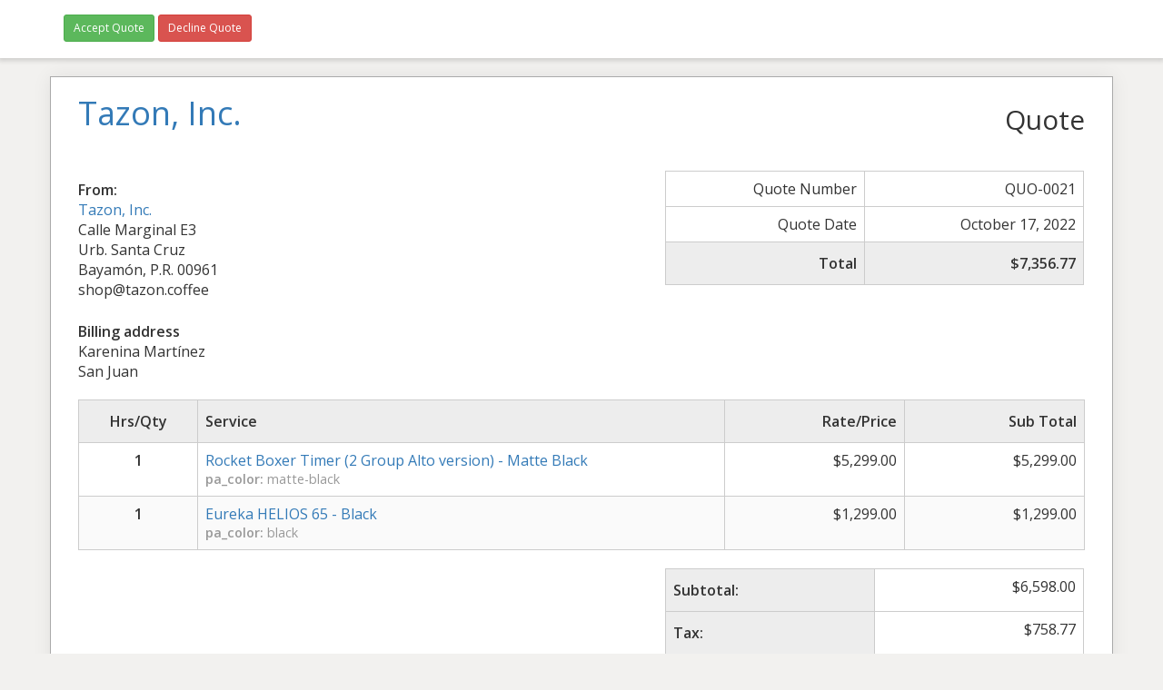

--- FILE ---
content_type: text/html; charset=UTF-8
request_url: https://tazon.coffee/sliced_quote/order-id-4480/
body_size: 3463
content:
<!doctype html>
<html lang="en-US" prefix="og: http://ogp.me/ns# fb: http://ogp.me/ns/fb#">
<head>
	<meta charset="UTF-8">
	<title> &raquo; Order ID 4480</title>
	<meta charset="UTF-8" />
	<meta name="viewport" content="width=device-width, initial-scale=1">
	<meta name="robots" content="noindex,nofollow">

	<link rel='stylesheet' id='sliced-invoices_open-sans-css' href='https://fonts.googleapis.com/css?family=Open+Sans%3A300italic%2C400italic%2C600italic%2C300%2C400%2C600&#038;subset=latin%2Clatin-ext&#038;ver=3.10.0' type='text/css' media='all' />
<link rel='stylesheet' id='sliced-invoices_fontawesome-css' href='https://tazon.coffee/wp-content/plugins/sliced-invoices/public/css/font-awesome.min.css?ver=3.10.0' type='text/css' media='all' />
<link rel='stylesheet' id='sliced-invoices_bootstrap-css' href='https://tazon.coffee/wp-content/plugins/sliced-invoices/public/css/bootstrap.min.css?ver=3.10.0' type='text/css' media='all' />
<link rel='stylesheet' id='sliced-invoices_style-css' href='https://tazon.coffee/wp-content/plugins/sliced-invoices/public/css/style.css?ver=3.10.0' type='text/css' media='all' />
	<script data-cfasync="false" src="https://tazon.coffee/wp-includes/js/jquery/jquery.min.js?ver=3.7.1" id="jquery-core-js"></script>
<script data-cfasync="false" src="https://tazon.coffee/wp-includes/js/jquery/jquery-migrate.min.js?ver=3.4.1" id="jquery-migrate-js"></script>
<script id="thickbox-js-extra">
var thickboxL10n = {"next":"Next \u003E","prev":"\u003C Prev","image":"Image","of":"of","close":"Close","noiframes":"This feature requires inline frames. You have iframes disabled or your browser does not support them.","loadingAnimation":"https://tazon.coffee/wp-includes/js/thickbox/loadingAnimation.gif"};
//# sourceURL=thickbox-js-extra
</script>
<script data-cfasync="false" src="https://tazon.coffee/wp-includes/js/thickbox/thickbox.js?ver=3.1-20121105" id="thickbox-js"></script>
<link rel='stylesheet' id='sliced-invoices_thickbox-css' href='https://tazon.coffee/wp-includes/js/thickbox/thickbox.css?ver=3.10.0' type='text/css' media='all' />
<link rel='stylesheet' id='sliced-invoices_template-css' href='https://tazon.coffee/wp-content/plugins/sliced-invoices/public/css/template1.css?ver=3.10.0' type='text/css' media='all' />
		<style id='template-inline-css' type='text/css'>
			body {}		</style>
		
</head>


<body class="body sliced-quote">


		<div class="row sliced-top-bar no-print">
			<div class="container">

				<div class="col-xs-12 col-sm-6">
					<a href="#TB_inline?height=300&width=450&inlineId=sliced_accept_quote" title="Accept Quote" class="accept_quote btn btn-success btn-sm thickbox">Accept Quote</a> <a href="#TB_inline?height=300&width=450&inlineId=sliced_decline_quote" title="Decline Quote" class="decline_quote btn btn-danger btn-sm thickbox">Decline Quote</a> 				</div>

				<div class="col-xs-12 col-sm-6 text-right">
									</div>

			</div>
		</div>

		
	<div class="container sliced-wrap">

		<!-- ///// Start PDF header -->
		<htmlpageheader name="sliced-pdf-header">

			<div class="row sliced-header">
				<div class="col-xs-12 col-sm-6 sliced-business">
					
			<a target="_blank" href="https://www.tazon.coffee">
				<h1>Tazon, Inc.</h1>			</a>

						</div>

				<div class="col-xs-12 col-sm-6 sliced-title">
					<h2>Quote</h2>
				</div>
			</div><!-- END row -->

		</htmlpageheader>
		<!-- End PDF header ///// -->


		<div class="row sliced-upper">
			<div class="col-xs-12 col-sm-6 sliced-from-address sliced-address">
				
			<div class="from"><strong>From:</strong></div>
			<div class="wrapper">
			<div class="name"><a target="_blank" href="https://www.tazon.coffee">Tazon, Inc.</a></div>

			<div class="address"><p>Calle Marginal E3<br />
Urb. Santa Cruz<br />
Bayamón, P.R.  00961</p>
</div>			<div class="extra_info"><p>shop@tazon.coffee</p>
</div>			</div>

					</div>

			<div class="col-xs-12 col-sm-5 sliced-details">
				
			<table class="table table-bordered table-sm">

									<tr>
						<td>Quote Number</td>
						<td>QUO-0021</td>
					</tr>
				
				
									<tr>
						<td>Quote Date</td>
						<td>October 17, 2022</td>
					</tr>
				
				
					<tr class="table-active">
						<td><strong>Total</strong></td>
						<td><strong>$7,356.77</strong></td>
					</tr>

			</table>

					</div>
		</div><!-- END row -->


		<div class="row sliced-middle">
			<div class="col-xs-12 col-sm-6 sliced-to-address sliced-address">
				<div class="col-xs-12 col-sm-4"><div class="to"><strong>Billing address</strong></div><div class="address">Karenina Martínez<br/>San Juan</div></div>			</div>
		</div><!-- END row -->


		

		<div class="row sliced-items">
			<div class="col-sm-12 sliced-line-items">
				<div class="table-responsive">
					<table class="table table-sm table-bordered table-striped">
            <thead>
                <tr>
                    <th class="qty"><strong>Hrs/Qty</strong></th>
                    <th class="service"><strong>Service</strong></th>
                    <th class="rate"><strong>Rate/Price</strong></th>
					<th class="total"><strong>Sub Total</strong></th>
                </tr>
            </thead>
            <tbody><tr class="row_even sliced-item"><td class="qty"> <strong class="product-quantity">1</strong></td><td class="service"><a href="https://tazon.coffee/shop/rocket-boxer-w-timer/">Rocket Boxer Timer (2 Group Alto version) - Matte Black</a><br/><span class="description"><strong>pa_color:</strong> matte-black<br /></span></td><td class="rate"><span class="woocommerce-Price-amount amount"><span class="woocommerce-Price-currencySymbol">&#036;</span>5,299.00</span></td><td class="total"><span class="woocommerce-Price-amount amount"><span class="woocommerce-Price-currencySymbol">&#036;</span>5,299.00</span></td></tr><tr class="row_odd sliced-item"><td class="qty"> <strong class="product-quantity">1</strong></td><td class="service"><a href="https://tazon.coffee/shop/eureka-helios-65/">Eureka HELIOS 65 - Black</a><br/><span class="description"><strong>pa_color:</strong> black<br /></span></td><td class="rate"><span class="woocommerce-Price-amount amount"><span class="woocommerce-Price-currencySymbol">&#036;</span>1,299.00</span></td><td class="total"><span class="woocommerce-Price-amount amount"><span class="woocommerce-Price-currencySymbol">&#036;</span>1,299.00</span></td></tr></tbody></table>				</div>

				<div class="col-xs-12 col-sm-5 sliced-totals">
					<table class="table table-sm table-bordered woo"><tbody><tr class="subtotal"><th scope="row">Subtotal:</th><td><span class="woocommerce-Price-amount amount"><span class="woocommerce-Price-currencySymbol">&#036;</span>6,598.00</span></td></tr><tr class="tax"><th scope="row">Tax:</th><td><span class="woocommerce-Price-amount amount"><span class="woocommerce-Price-currencySymbol">&#036;</span>758.77</span></td></tr><tr class="total"><th scope="row">Total:</th><td><span class="woocommerce-Price-amount amount"><span class="woocommerce-Price-currencySymbol">&#036;</span>7,356.77</span></td></tr></tbody></table>				</div>
			</div>
		</div><!-- END row -->

		<div class="row sliced-footer">
			<div class="col-sm-12">
				<div class="terms-text"><p>- Incluye 30 días de servicio desde la fecha de entrega en máquinas o piezas que confronten problemas de funcionamiento. Todo servicio se realiza directamente en Tazon Coffee Shop, Bayamón.<br />
- Incluye 1 año de garantía en reemplazo de piezas que dejen de funcionar o fallen en productos de Rocket Espresso, Eureka y/o Fiorenzato desde la fecha de entrega de mercancía directamente en Tazon Coffee Shop, Bayamón.<br />
- En órdenes que el cliente realice reservación de equipos, partes o máquinas y luego desea cancelar, se le devuelve SOLO el 50% del monto que haya pagado para realizar la reservación.<br />
- Toda mercancia reservada, el CLIENTE tiene 7 dias para su recogido en nuestra localidad. Si el CLIENTE no responde a contacto via email o llamadas luego de los 7 dias la mercancia queda disponible para revenderse a otro cliente.<br />
- Todo equipo o pieza se entrega completamente probado y verificado por nuestro equipo para asegurar calidad y total funcionamiento antes de entregárselo al cliente.<br />
- Cliente confirma que se lleva su equipo o pieza con todos sus accesorios originales, funcional y en excelente estado estético.</p>
</div>
			</div>
		</div><!-- END row -->
		
		<!-- ///// Start PDF footer -->
		<htmlpagefooter name="sliced-pdf-footer">

			<div class="row sliced-footer">
				<div class="col-sm-12">
					<div class="footer-text">Thanks for choosing <a href="https://tazon.coffee">Tazon</a> | <a href="mailto:shop@tazon.coffee">shop@tazon.coffee</a></div>
					<div class="print-only">Page {PAGENO}/{nbpg}</div>
				</div>
			</div><!-- END row -->

		</htmlpagefooter>
		<!-- End PDF footer ///// -->


	</div> <!-- END sliced-wrap -->


		<div id="sliced_accept_quote" style="display:none">

			<div class="sliced_accept_quote_form_wrap">

				<ul>
					<li><span>Quote Number</span> <div class="quote-number">QUO-0021</div></li>
					<li><span>Quote Amount</span> <div class="quote-amount">$7,356.77</div></li>
				</ul>

				<form method="POST" action="https://tazon.coffee/payment/">
					
					<input type="hidden" id="sliced_client_accept_quote_nonce" name="sliced_client_accept_quote_nonce" value="2852edd939" /><input type="hidden" name="_wp_http_referer" value="/sliced_quote/order-id-4480/" />					<input type="hidden" name="sliced_accept_quote_id" id="sliced_accept_quote_id" value="4481">
					<input type="submit" name="accept-quote" class="btn btn-success btn-lg" id="accept-quote" value="Accept Quote">

					<div class="accept_quote_text">**Please Note: After accepting this Quote an Invoice will be automatically generated. This will then become a legally binding contract.</div>
									</form>

				
			</div>

		</div>

		<script type="text/javascript">
			( function( $ ) {
				$( document ).ready( function(){
					
					$( '.sliced_accept_quote_form_wrap form' ).on( 'submit', function(){
						$( '#accept-quote' ).prop( 'disabled', true );
					});
					
				});
			} )( jQuery );
		</script>

				<div id="sliced_decline_quote" style="display: none;">
			
			<div class="sliced_decline_quote_form_wrap">
				
				<form method="POST" action="https://tazon.coffee/payment/">
										<input type="hidden" id="sliced_decline_quote_nonce" name="sliced_decline_quote_nonce" value="a2e24e3d1e" /><input type="hidden" name="_wp_http_referer" value="/sliced_quote/order-id-4480/" />					<input type="hidden" name="sliced_decline_quote_id" id="sliced_decline_quote_id" value="4481">
					<p>
						Reason for declining						 <span class="sliced_form_field_required">*</span>					</p>
					<textarea name="decline_quote_reason" id="decline_quote_reason" cols="30" rows="5"></textarea>
					<input type="submit" name="decline-quote" class="btn btn-danger btn-lg" id="decline-quote" value="Decline Quote">
									</form>
				
								
			</div>
			
		</div>
		
		<script type="text/javascript">
			( function( $ ) {
				$( document ).ready( function(){
					
					$( '.sliced_decline_quote_form_wrap form' ).on( 'submit', function(){
						$( '#decline-quote' ).prop( 'disabled', true );
					});
					
											$( '#decline-quote' ).prop( 'disabled', true );
						$( '#decline_quote_reason' ).on( 'change keyup', function(){
							if ( $( '#decline_quote_reason' ).val().length > 0 ) {
								$( '#decline-quote' ).prop( 'disabled', false );
							} else {
								$( '#decline-quote' ).prop( 'disabled', true );
							}
						});
										
				});
			} )( jQuery );
		</script>
		
		</body>

</html>

<!--
Performance optimized by W3 Total Cache. Learn more: https://www.boldgrid.com/w3-total-cache/?utm_source=w3tc&utm_medium=footer_comment&utm_campaign=free_plugin

Page Caching using Disk: Enhanced 

Served from: tazon.coffee @ 2026-01-15 14:14:46 by W3 Total Cache
-->